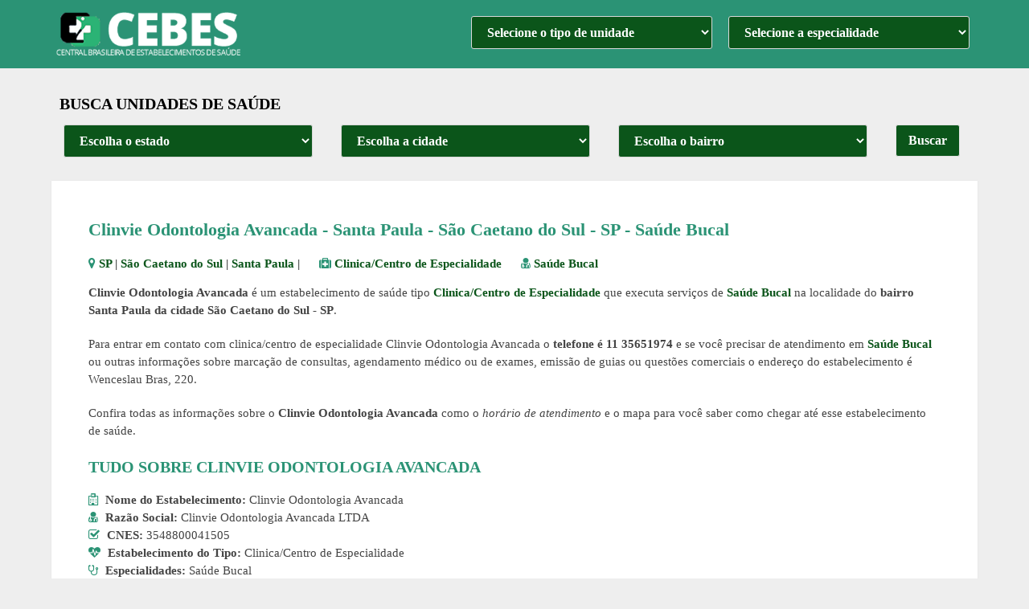

--- FILE ---
content_type: text/html; charset=UTF-8
request_url: https://cebes.com.br/clinvie-odontologia-avancada-41505/
body_size: 17849
content:
<!DOCTYPE html>
<html class="no-js" lang="pt-BR">
<head itemscope itemtype="http://schema.org/WebSite"><meta charset="UTF-8"><script>if(navigator.userAgent.match(/MSIE|Internet Explorer/i)||navigator.userAgent.match(/Trident\/7\..*?rv:11/i)){var href=document.location.href;if(!href.match(/[?&]nowprocket/)){if(href.indexOf("?")==-1){if(href.indexOf("#")==-1){document.location.href=href+"?nowprocket=1"}else{document.location.href=href.replace("#","?nowprocket=1#")}}else{if(href.indexOf("#")==-1){document.location.href=href+"&nowprocket=1"}else{document.location.href=href.replace("#","&nowprocket=1#")}}}}</script><script>(()=>{class RocketLazyLoadScripts{constructor(){this.v="2.0.3",this.userEvents=["keydown","keyup","mousedown","mouseup","mousemove","mouseover","mouseenter","mouseout","mouseleave","touchmove","touchstart","touchend","touchcancel","wheel","click","dblclick","input","visibilitychange"],this.attributeEvents=["onblur","onclick","oncontextmenu","ondblclick","onfocus","onmousedown","onmouseenter","onmouseleave","onmousemove","onmouseout","onmouseover","onmouseup","onmousewheel","onscroll","onsubmit"]}async t(){this.i(),this.o(),/iP(ad|hone)/.test(navigator.userAgent)&&this.h(),this.u(),this.l(this),this.m(),this.k(this),this.p(this),this._(),await Promise.all([this.R(),this.L()]),this.lastBreath=Date.now(),this.S(this),this.P(),this.D(),this.O(),this.M(),await this.C(this.delayedScripts.normal),await this.C(this.delayedScripts.defer),await this.C(this.delayedScripts.async),this.F("domReady"),await this.T(),await this.j(),await this.I(),this.F("windowLoad"),await this.A(),window.dispatchEvent(new Event("rocket-allScriptsLoaded")),this.everythingLoaded=!0,this.lastTouchEnd&&await new Promise((t=>setTimeout(t,500-Date.now()+this.lastTouchEnd))),this.H(),this.F("all"),this.U(),this.W()}i(){this.CSPIssue=sessionStorage.getItem("rocketCSPIssue"),document.addEventListener("securitypolicyviolation",(t=>{this.CSPIssue||"script-src-elem"!==t.violatedDirective||"data"!==t.blockedURI||(this.CSPIssue=!0,sessionStorage.setItem("rocketCSPIssue",!0))}),{isRocket:!0})}o(){window.addEventListener("pageshow",(t=>{this.persisted=t.persisted,this.realWindowLoadedFired=!0}),{isRocket:!0}),window.addEventListener("pagehide",(()=>{this.onFirstUserAction=null}),{isRocket:!0})}h(){let t;function e(e){t=e}window.addEventListener("touchstart",e,{isRocket:!0}),window.addEventListener("touchend",(function i(o){Math.abs(o.changedTouches[0].pageX-t.changedTouches[0].pageX)<10&&Math.abs(o.changedTouches[0].pageY-t.changedTouches[0].pageY)<10&&o.timeStamp-t.timeStamp<200&&(o.target.dispatchEvent(new PointerEvent("click",{target:o.target,bubbles:!0,cancelable:!0,detail:1})),event.preventDefault(),window.removeEventListener("touchstart",e,{isRocket:!0}),window.removeEventListener("touchend",i,{isRocket:!0}))}),{isRocket:!0})}q(t){this.userActionTriggered||("mousemove"!==t.type||this.firstMousemoveIgnored?"keyup"===t.type||"mouseover"===t.type||"mouseout"===t.type||(this.userActionTriggered=!0,this.onFirstUserAction&&this.onFirstUserAction()):this.firstMousemoveIgnored=!0),"click"===t.type&&t.preventDefault(),this.savedUserEvents.length>0&&(t.stopPropagation(),t.stopImmediatePropagation()),"touchstart"===this.lastEvent&&"touchend"===t.type&&(this.lastTouchEnd=Date.now()),"click"===t.type&&(this.lastTouchEnd=0),this.lastEvent=t.type,this.savedUserEvents.push(t)}u(){this.savedUserEvents=[],this.userEventHandler=this.q.bind(this),this.userEvents.forEach((t=>window.addEventListener(t,this.userEventHandler,{passive:!1,isRocket:!0})))}U(){this.userEvents.forEach((t=>window.removeEventListener(t,this.userEventHandler,{passive:!1,isRocket:!0}))),this.savedUserEvents.forEach((t=>{t.target.dispatchEvent(new window[t.constructor.name](t.type,t))}))}m(){this.eventsMutationObserver=new MutationObserver((t=>{const e="return false";for(const i of t){if("attributes"===i.type){const t=i.target.getAttribute(i.attributeName);t&&t!==e&&(i.target.setAttribute("data-rocket-"+i.attributeName,t),i.target["rocket"+i.attributeName]=new Function("event",t),i.target.setAttribute(i.attributeName,e))}"childList"===i.type&&i.addedNodes.forEach((t=>{if(t.nodeType===Node.ELEMENT_NODE)for(const i of t.attributes)this.attributeEvents.includes(i.name)&&i.value&&""!==i.value&&(t.setAttribute("data-rocket-"+i.name,i.value),t["rocket"+i.name]=new Function("event",i.value),t.setAttribute(i.name,e))}))}})),this.eventsMutationObserver.observe(document,{subtree:!0,childList:!0,attributeFilter:this.attributeEvents})}H(){this.eventsMutationObserver.disconnect(),this.attributeEvents.forEach((t=>{document.querySelectorAll("[data-rocket-"+t+"]").forEach((e=>{e.setAttribute(t,e.getAttribute("data-rocket-"+t)),e.removeAttribute("data-rocket-"+t)}))}))}k(t){Object.defineProperty(HTMLElement.prototype,"onclick",{get(){return this.rocketonclick||null},set(e){this.rocketonclick=e,this.setAttribute(t.everythingLoaded?"onclick":"data-rocket-onclick","this.rocketonclick(event)")}})}S(t){function e(e,i){let o=e[i];e[i]=null,Object.defineProperty(e,i,{get:()=>o,set(s){t.everythingLoaded?o=s:e["rocket"+i]=o=s}})}e(document,"onreadystatechange"),e(window,"onload"),e(window,"onpageshow");try{Object.defineProperty(document,"readyState",{get:()=>t.rocketReadyState,set(e){t.rocketReadyState=e},configurable:!0}),document.readyState="loading"}catch(t){console.log("WPRocket DJE readyState conflict, bypassing")}}l(t){this.originalAddEventListener=EventTarget.prototype.addEventListener,this.originalRemoveEventListener=EventTarget.prototype.removeEventListener,this.savedEventListeners=[],EventTarget.prototype.addEventListener=function(e,i,o){o&&o.isRocket||!t.B(e,this)&&!t.userEvents.includes(e)||t.B(e,this)&&!t.userActionTriggered||e.startsWith("rocket-")||t.everythingLoaded?t.originalAddEventListener.call(this,e,i,o):t.savedEventListeners.push({target:this,remove:!1,type:e,func:i,options:o})},EventTarget.prototype.removeEventListener=function(e,i,o){o&&o.isRocket||!t.B(e,this)&&!t.userEvents.includes(e)||t.B(e,this)&&!t.userActionTriggered||e.startsWith("rocket-")||t.everythingLoaded?t.originalRemoveEventListener.call(this,e,i,o):t.savedEventListeners.push({target:this,remove:!0,type:e,func:i,options:o})}}F(t){"all"===t&&(EventTarget.prototype.addEventListener=this.originalAddEventListener,EventTarget.prototype.removeEventListener=this.originalRemoveEventListener),this.savedEventListeners=this.savedEventListeners.filter((e=>{let i=e.type,o=e.target||window;return"domReady"===t&&"DOMContentLoaded"!==i&&"readystatechange"!==i||("windowLoad"===t&&"load"!==i&&"readystatechange"!==i&&"pageshow"!==i||(this.B(i,o)&&(i="rocket-"+i),e.remove?o.removeEventListener(i,e.func,e.options):o.addEventListener(i,e.func,e.options),!1))}))}p(t){let e;function i(e){return t.everythingLoaded?e:e.split(" ").map((t=>"load"===t||t.startsWith("load.")?"rocket-jquery-load":t)).join(" ")}function o(o){function s(e){const s=o.fn[e];o.fn[e]=o.fn.init.prototype[e]=function(){return this[0]===window&&t.userActionTriggered&&("string"==typeof arguments[0]||arguments[0]instanceof String?arguments[0]=i(arguments[0]):"object"==typeof arguments[0]&&Object.keys(arguments[0]).forEach((t=>{const e=arguments[0][t];delete arguments[0][t],arguments[0][i(t)]=e}))),s.apply(this,arguments),this}}if(o&&o.fn&&!t.allJQueries.includes(o)){const e={DOMContentLoaded:[],"rocket-DOMContentLoaded":[]};for(const t in e)document.addEventListener(t,(()=>{e[t].forEach((t=>t()))}),{isRocket:!0});o.fn.ready=o.fn.init.prototype.ready=function(i){function s(){parseInt(o.fn.jquery)>2?setTimeout((()=>i.bind(document)(o))):i.bind(document)(o)}return t.realDomReadyFired?!t.userActionTriggered||t.fauxDomReadyFired?s():e["rocket-DOMContentLoaded"].push(s):e.DOMContentLoaded.push(s),o([])},s("on"),s("one"),s("off"),t.allJQueries.push(o)}e=o}t.allJQueries=[],o(window.jQuery),Object.defineProperty(window,"jQuery",{get:()=>e,set(t){o(t)}})}P(){const t=new Map;document.write=document.writeln=function(e){const i=document.currentScript,o=document.createRange(),s=i.parentElement;let n=t.get(i);void 0===n&&(n=i.nextSibling,t.set(i,n));const c=document.createDocumentFragment();o.setStart(c,0),c.appendChild(o.createContextualFragment(e)),s.insertBefore(c,n)}}async R(){return new Promise((t=>{this.userActionTriggered?t():this.onFirstUserAction=t}))}async L(){return new Promise((t=>{document.addEventListener("DOMContentLoaded",(()=>{this.realDomReadyFired=!0,t()}),{isRocket:!0})}))}async I(){return this.realWindowLoadedFired?Promise.resolve():new Promise((t=>{window.addEventListener("load",t,{isRocket:!0})}))}M(){this.pendingScripts=[];this.scriptsMutationObserver=new MutationObserver((t=>{for(const e of t)e.addedNodes.forEach((t=>{"SCRIPT"!==t.tagName||t.noModule||t.isWPRocket||this.pendingScripts.push({script:t,promise:new Promise((e=>{const i=()=>{const i=this.pendingScripts.findIndex((e=>e.script===t));i>=0&&this.pendingScripts.splice(i,1),e()};t.addEventListener("load",i,{isRocket:!0}),t.addEventListener("error",i,{isRocket:!0}),setTimeout(i,1e3)}))})}))})),this.scriptsMutationObserver.observe(document,{childList:!0,subtree:!0})}async j(){await this.J(),this.pendingScripts.length?(await this.pendingScripts[0].promise,await this.j()):this.scriptsMutationObserver.disconnect()}D(){this.delayedScripts={normal:[],async:[],defer:[]},document.querySelectorAll("script[type$=rocketlazyloadscript]").forEach((t=>{t.hasAttribute("data-rocket-src")?t.hasAttribute("async")&&!1!==t.async?this.delayedScripts.async.push(t):t.hasAttribute("defer")&&!1!==t.defer||"module"===t.getAttribute("data-rocket-type")?this.delayedScripts.defer.push(t):this.delayedScripts.normal.push(t):this.delayedScripts.normal.push(t)}))}async _(){await this.L();let t=[];document.querySelectorAll("script[type$=rocketlazyloadscript][data-rocket-src]").forEach((e=>{let i=e.getAttribute("data-rocket-src");if(i&&!i.startsWith("data:")){i.startsWith("//")&&(i=location.protocol+i);try{const o=new URL(i).origin;o!==location.origin&&t.push({src:o,crossOrigin:e.crossOrigin||"module"===e.getAttribute("data-rocket-type")})}catch(t){}}})),t=[...new Map(t.map((t=>[JSON.stringify(t),t]))).values()],this.N(t,"preconnect")}async $(t){if(await this.G(),!0!==t.noModule||!("noModule"in HTMLScriptElement.prototype))return new Promise((e=>{let i;function o(){(i||t).setAttribute("data-rocket-status","executed"),e()}try{if(navigator.userAgent.includes("Firefox/")||""===navigator.vendor||this.CSPIssue)i=document.createElement("script"),[...t.attributes].forEach((t=>{let e=t.nodeName;"type"!==e&&("data-rocket-type"===e&&(e="type"),"data-rocket-src"===e&&(e="src"),i.setAttribute(e,t.nodeValue))})),t.text&&(i.text=t.text),t.nonce&&(i.nonce=t.nonce),i.hasAttribute("src")?(i.addEventListener("load",o,{isRocket:!0}),i.addEventListener("error",(()=>{i.setAttribute("data-rocket-status","failed-network"),e()}),{isRocket:!0}),setTimeout((()=>{i.isConnected||e()}),1)):(i.text=t.text,o()),i.isWPRocket=!0,t.parentNode.replaceChild(i,t);else{const i=t.getAttribute("data-rocket-type"),s=t.getAttribute("data-rocket-src");i?(t.type=i,t.removeAttribute("data-rocket-type")):t.removeAttribute("type"),t.addEventListener("load",o,{isRocket:!0}),t.addEventListener("error",(i=>{this.CSPIssue&&i.target.src.startsWith("data:")?(console.log("WPRocket: CSP fallback activated"),t.removeAttribute("src"),this.$(t).then(e)):(t.setAttribute("data-rocket-status","failed-network"),e())}),{isRocket:!0}),s?(t.fetchPriority="high",t.removeAttribute("data-rocket-src"),t.src=s):t.src="data:text/javascript;base64,"+window.btoa(unescape(encodeURIComponent(t.text)))}}catch(i){t.setAttribute("data-rocket-status","failed-transform"),e()}}));t.setAttribute("data-rocket-status","skipped")}async C(t){const e=t.shift();return e?(e.isConnected&&await this.$(e),this.C(t)):Promise.resolve()}O(){this.N([...this.delayedScripts.normal,...this.delayedScripts.defer,...this.delayedScripts.async],"preload")}N(t,e){this.trash=this.trash||[];let i=!0;var o=document.createDocumentFragment();t.forEach((t=>{const s=t.getAttribute&&t.getAttribute("data-rocket-src")||t.src;if(s&&!s.startsWith("data:")){const n=document.createElement("link");n.href=s,n.rel=e,"preconnect"!==e&&(n.as="script",n.fetchPriority=i?"high":"low"),t.getAttribute&&"module"===t.getAttribute("data-rocket-type")&&(n.crossOrigin=!0),t.crossOrigin&&(n.crossOrigin=t.crossOrigin),t.integrity&&(n.integrity=t.integrity),t.nonce&&(n.nonce=t.nonce),o.appendChild(n),this.trash.push(n),i=!1}})),document.head.appendChild(o)}W(){this.trash.forEach((t=>t.remove()))}async T(){try{document.readyState="interactive"}catch(t){}this.fauxDomReadyFired=!0;try{await this.G(),document.dispatchEvent(new Event("rocket-readystatechange")),await this.G(),document.rocketonreadystatechange&&document.rocketonreadystatechange(),await this.G(),document.dispatchEvent(new Event("rocket-DOMContentLoaded")),await this.G(),window.dispatchEvent(new Event("rocket-DOMContentLoaded"))}catch(t){console.error(t)}}async A(){try{document.readyState="complete"}catch(t){}try{await this.G(),document.dispatchEvent(new Event("rocket-readystatechange")),await this.G(),document.rocketonreadystatechange&&document.rocketonreadystatechange(),await this.G(),window.dispatchEvent(new Event("rocket-load")),await this.G(),window.rocketonload&&window.rocketonload(),await this.G(),this.allJQueries.forEach((t=>t(window).trigger("rocket-jquery-load"))),await this.G();const t=new Event("rocket-pageshow");t.persisted=this.persisted,window.dispatchEvent(t),await this.G(),window.rocketonpageshow&&window.rocketonpageshow({persisted:this.persisted})}catch(t){console.error(t)}}async G(){Date.now()-this.lastBreath>45&&(await this.J(),this.lastBreath=Date.now())}async J(){return document.hidden?new Promise((t=>setTimeout(t))):new Promise((t=>requestAnimationFrame(t)))}B(t,e){return e===document&&"readystatechange"===t||(e===document&&"DOMContentLoaded"===t||(e===window&&"DOMContentLoaded"===t||(e===window&&"load"===t||e===window&&"pageshow"===t)))}static run(){(new RocketLazyLoadScripts).t()}}RocketLazyLoadScripts.run()})();</script>
	<title>Clinvie Odontologia Avancada - São Caetano do Sul - SP - Clinica/Centro de Especialidade</title>
	
	<link rel="shortcut icon" href="https://cebes.com.br/wp-content/themes/ubs/icons/favicon.ico">
	<!-- Always force latest IE rendering engine (even in intranet) & Chrome Frame -->
	<!--[if IE ]>
	<meta http-equiv="X-UA-Compatible" content="IE=edge,chrome=1">
	<![endif]-->
	
        
        
        
                    <meta name="viewport" content="width=device-width, initial-scale=1">
            <meta name="apple-mobile-web-app-capable" content="yes">
            <meta name="apple-mobile-web-app-status-bar-style" content="black">
        
        

                                        	<meta name='robots' content='index, follow, max-image-preview:large, max-snippet:-1, max-video-preview:-1' />
	<style>img:is([sizes="auto" i], [sizes^="auto," i]) { contain-intrinsic-size: 3000px 1500px }</style>
	
	<!-- This site is optimized with the Yoast SEO plugin v26.8 - https://yoast.com/product/yoast-seo-wordpress/ -->
	<meta name="description" content="Clinvie Odontologia Avancada é um estabelecimento de saúde para do tipo Clinica/Centro de Especialidade que presta serviços médicos em Santa Paula, São Caetano do Sul - SP." />
	<link rel="canonical" href="https://cebes.com.br/clinvie-odontologia-avancada-41505/" />
	<meta property="og:locale" content="pt_BR" />
	<meta property="og:type" content="article" />
	<meta property="og:title" content="Clinvie Odontologia Avancada - São Caetano do Sul - SP - Clinica/Centro de Especialidade" />
	<meta property="og:description" content="Clinvie Odontologia Avancada é um estabelecimento de saúde para do tipo Clinica/Centro de Especialidade que presta serviços médicos em Santa Paula, São Caetano do Sul - SP." />
	<meta property="og:url" content="https://cebes.com.br/clinvie-odontologia-avancada-41505/" />
	<meta property="og:site_name" content="CEBES - Central Brasileira de Estabelecimentos de Saúde" />
	<meta name="author" content="Cebesa" />
	<!-- / Yoast SEO plugin. -->



<style id='classic-theme-styles-inline-css' type='text/css'>
/*! This file is auto-generated */
.wp-block-button__link{color:#fff;background-color:#32373c;border-radius:9999px;box-shadow:none;text-decoration:none;padding:calc(.667em + 2px) calc(1.333em + 2px);font-size:1.125em}.wp-block-file__button{background:#32373c;color:#fff;text-decoration:none}
</style>
<style id='global-styles-inline-css' type='text/css'>
:root{--wp--preset--aspect-ratio--square: 1;--wp--preset--aspect-ratio--4-3: 4/3;--wp--preset--aspect-ratio--3-4: 3/4;--wp--preset--aspect-ratio--3-2: 3/2;--wp--preset--aspect-ratio--2-3: 2/3;--wp--preset--aspect-ratio--16-9: 16/9;--wp--preset--aspect-ratio--9-16: 9/16;--wp--preset--color--black: #000000;--wp--preset--color--cyan-bluish-gray: #abb8c3;--wp--preset--color--white: #ffffff;--wp--preset--color--pale-pink: #f78da7;--wp--preset--color--vivid-red: #cf2e2e;--wp--preset--color--luminous-vivid-orange: #ff6900;--wp--preset--color--luminous-vivid-amber: #fcb900;--wp--preset--color--light-green-cyan: #7bdcb5;--wp--preset--color--vivid-green-cyan: #00d084;--wp--preset--color--pale-cyan-blue: #8ed1fc;--wp--preset--color--vivid-cyan-blue: #0693e3;--wp--preset--color--vivid-purple: #9b51e0;--wp--preset--gradient--vivid-cyan-blue-to-vivid-purple: linear-gradient(135deg,rgba(6,147,227,1) 0%,rgb(155,81,224) 100%);--wp--preset--gradient--light-green-cyan-to-vivid-green-cyan: linear-gradient(135deg,rgb(122,220,180) 0%,rgb(0,208,130) 100%);--wp--preset--gradient--luminous-vivid-amber-to-luminous-vivid-orange: linear-gradient(135deg,rgba(252,185,0,1) 0%,rgba(255,105,0,1) 100%);--wp--preset--gradient--luminous-vivid-orange-to-vivid-red: linear-gradient(135deg,rgba(255,105,0,1) 0%,rgb(207,46,46) 100%);--wp--preset--gradient--very-light-gray-to-cyan-bluish-gray: linear-gradient(135deg,rgb(238,238,238) 0%,rgb(169,184,195) 100%);--wp--preset--gradient--cool-to-warm-spectrum: linear-gradient(135deg,rgb(74,234,220) 0%,rgb(151,120,209) 20%,rgb(207,42,186) 40%,rgb(238,44,130) 60%,rgb(251,105,98) 80%,rgb(254,248,76) 100%);--wp--preset--gradient--blush-light-purple: linear-gradient(135deg,rgb(255,206,236) 0%,rgb(152,150,240) 100%);--wp--preset--gradient--blush-bordeaux: linear-gradient(135deg,rgb(254,205,165) 0%,rgb(254,45,45) 50%,rgb(107,0,62) 100%);--wp--preset--gradient--luminous-dusk: linear-gradient(135deg,rgb(255,203,112) 0%,rgb(199,81,192) 50%,rgb(65,88,208) 100%);--wp--preset--gradient--pale-ocean: linear-gradient(135deg,rgb(255,245,203) 0%,rgb(182,227,212) 50%,rgb(51,167,181) 100%);--wp--preset--gradient--electric-grass: linear-gradient(135deg,rgb(202,248,128) 0%,rgb(113,206,126) 100%);--wp--preset--gradient--midnight: linear-gradient(135deg,rgb(2,3,129) 0%,rgb(40,116,252) 100%);--wp--preset--font-size--small: 13px;--wp--preset--font-size--medium: 20px;--wp--preset--font-size--large: 36px;--wp--preset--font-size--x-large: 42px;--wp--preset--spacing--20: 0.44rem;--wp--preset--spacing--30: 0.67rem;--wp--preset--spacing--40: 1rem;--wp--preset--spacing--50: 1.5rem;--wp--preset--spacing--60: 2.25rem;--wp--preset--spacing--70: 3.38rem;--wp--preset--spacing--80: 5.06rem;--wp--preset--shadow--natural: 6px 6px 9px rgba(0, 0, 0, 0.2);--wp--preset--shadow--deep: 12px 12px 50px rgba(0, 0, 0, 0.4);--wp--preset--shadow--sharp: 6px 6px 0px rgba(0, 0, 0, 0.2);--wp--preset--shadow--outlined: 6px 6px 0px -3px rgba(255, 255, 255, 1), 6px 6px rgba(0, 0, 0, 1);--wp--preset--shadow--crisp: 6px 6px 0px rgba(0, 0, 0, 1);}:where(.is-layout-flex){gap: 0.5em;}:where(.is-layout-grid){gap: 0.5em;}body .is-layout-flex{display: flex;}.is-layout-flex{flex-wrap: wrap;align-items: center;}.is-layout-flex > :is(*, div){margin: 0;}body .is-layout-grid{display: grid;}.is-layout-grid > :is(*, div){margin: 0;}:where(.wp-block-columns.is-layout-flex){gap: 2em;}:where(.wp-block-columns.is-layout-grid){gap: 2em;}:where(.wp-block-post-template.is-layout-flex){gap: 1.25em;}:where(.wp-block-post-template.is-layout-grid){gap: 1.25em;}.has-black-color{color: var(--wp--preset--color--black) !important;}.has-cyan-bluish-gray-color{color: var(--wp--preset--color--cyan-bluish-gray) !important;}.has-white-color{color: var(--wp--preset--color--white) !important;}.has-pale-pink-color{color: var(--wp--preset--color--pale-pink) !important;}.has-vivid-red-color{color: var(--wp--preset--color--vivid-red) !important;}.has-luminous-vivid-orange-color{color: var(--wp--preset--color--luminous-vivid-orange) !important;}.has-luminous-vivid-amber-color{color: var(--wp--preset--color--luminous-vivid-amber) !important;}.has-light-green-cyan-color{color: var(--wp--preset--color--light-green-cyan) !important;}.has-vivid-green-cyan-color{color: var(--wp--preset--color--vivid-green-cyan) !important;}.has-pale-cyan-blue-color{color: var(--wp--preset--color--pale-cyan-blue) !important;}.has-vivid-cyan-blue-color{color: var(--wp--preset--color--vivid-cyan-blue) !important;}.has-vivid-purple-color{color: var(--wp--preset--color--vivid-purple) !important;}.has-black-background-color{background-color: var(--wp--preset--color--black) !important;}.has-cyan-bluish-gray-background-color{background-color: var(--wp--preset--color--cyan-bluish-gray) !important;}.has-white-background-color{background-color: var(--wp--preset--color--white) !important;}.has-pale-pink-background-color{background-color: var(--wp--preset--color--pale-pink) !important;}.has-vivid-red-background-color{background-color: var(--wp--preset--color--vivid-red) !important;}.has-luminous-vivid-orange-background-color{background-color: var(--wp--preset--color--luminous-vivid-orange) !important;}.has-luminous-vivid-amber-background-color{background-color: var(--wp--preset--color--luminous-vivid-amber) !important;}.has-light-green-cyan-background-color{background-color: var(--wp--preset--color--light-green-cyan) !important;}.has-vivid-green-cyan-background-color{background-color: var(--wp--preset--color--vivid-green-cyan) !important;}.has-pale-cyan-blue-background-color{background-color: var(--wp--preset--color--pale-cyan-blue) !important;}.has-vivid-cyan-blue-background-color{background-color: var(--wp--preset--color--vivid-cyan-blue) !important;}.has-vivid-purple-background-color{background-color: var(--wp--preset--color--vivid-purple) !important;}.has-black-border-color{border-color: var(--wp--preset--color--black) !important;}.has-cyan-bluish-gray-border-color{border-color: var(--wp--preset--color--cyan-bluish-gray) !important;}.has-white-border-color{border-color: var(--wp--preset--color--white) !important;}.has-pale-pink-border-color{border-color: var(--wp--preset--color--pale-pink) !important;}.has-vivid-red-border-color{border-color: var(--wp--preset--color--vivid-red) !important;}.has-luminous-vivid-orange-border-color{border-color: var(--wp--preset--color--luminous-vivid-orange) !important;}.has-luminous-vivid-amber-border-color{border-color: var(--wp--preset--color--luminous-vivid-amber) !important;}.has-light-green-cyan-border-color{border-color: var(--wp--preset--color--light-green-cyan) !important;}.has-vivid-green-cyan-border-color{border-color: var(--wp--preset--color--vivid-green-cyan) !important;}.has-pale-cyan-blue-border-color{border-color: var(--wp--preset--color--pale-cyan-blue) !important;}.has-vivid-cyan-blue-border-color{border-color: var(--wp--preset--color--vivid-cyan-blue) !important;}.has-vivid-purple-border-color{border-color: var(--wp--preset--color--vivid-purple) !important;}.has-vivid-cyan-blue-to-vivid-purple-gradient-background{background: var(--wp--preset--gradient--vivid-cyan-blue-to-vivid-purple) !important;}.has-light-green-cyan-to-vivid-green-cyan-gradient-background{background: var(--wp--preset--gradient--light-green-cyan-to-vivid-green-cyan) !important;}.has-luminous-vivid-amber-to-luminous-vivid-orange-gradient-background{background: var(--wp--preset--gradient--luminous-vivid-amber-to-luminous-vivid-orange) !important;}.has-luminous-vivid-orange-to-vivid-red-gradient-background{background: var(--wp--preset--gradient--luminous-vivid-orange-to-vivid-red) !important;}.has-very-light-gray-to-cyan-bluish-gray-gradient-background{background: var(--wp--preset--gradient--very-light-gray-to-cyan-bluish-gray) !important;}.has-cool-to-warm-spectrum-gradient-background{background: var(--wp--preset--gradient--cool-to-warm-spectrum) !important;}.has-blush-light-purple-gradient-background{background: var(--wp--preset--gradient--blush-light-purple) !important;}.has-blush-bordeaux-gradient-background{background: var(--wp--preset--gradient--blush-bordeaux) !important;}.has-luminous-dusk-gradient-background{background: var(--wp--preset--gradient--luminous-dusk) !important;}.has-pale-ocean-gradient-background{background: var(--wp--preset--gradient--pale-ocean) !important;}.has-electric-grass-gradient-background{background: var(--wp--preset--gradient--electric-grass) !important;}.has-midnight-gradient-background{background: var(--wp--preset--gradient--midnight) !important;}.has-small-font-size{font-size: var(--wp--preset--font-size--small) !important;}.has-medium-font-size{font-size: var(--wp--preset--font-size--medium) !important;}.has-large-font-size{font-size: var(--wp--preset--font-size--large) !important;}.has-x-large-font-size{font-size: var(--wp--preset--font-size--x-large) !important;}
:where(.wp-block-post-template.is-layout-flex){gap: 1.25em;}:where(.wp-block-post-template.is-layout-grid){gap: 1.25em;}
:where(.wp-block-columns.is-layout-flex){gap: 2em;}:where(.wp-block-columns.is-layout-grid){gap: 2em;}
:root :where(.wp-block-pullquote){font-size: 1.5em;line-height: 1.6;}
</style>
<link data-minify="1" rel='stylesheet' id='schema-stylesheet-css' href='https://cebes.com.br/wp-content/cache/min/1/wp-content/themes/ubs/style.css?ver=1751983969' type='text/css' media='all' />
<style id='schema-stylesheet-inline-css' type='text/css'>

         body {background-color:#eeeeee;}
        .pace .pace-progress, #mobile-menu-wrapper ul li a:hover, .page-numbers.current, .pagination a:hover, .single .pagination a:hover .current { background: #0b551a; }
        .postauthor h5, .single_post a, .textwidget a, .pnavigation2 a, .sidebar.c-4-12 a:hover, footer .widget li a:hover, .sidebar.c-4-12 a:hover, .reply a, .title a:hover, .post-info a:hover, .widget .thecomment, #tabber .inside li a:hover, .readMore a:hover, .fn a, a, a:hover, #secondary-navigation .navigation ul li a:hover, .readMore a, #primary-navigation a:hover, #secondary-navigation .navigation ul .current-menu-item a, .widget .wp_review_tab_widget_content a, .sidebar .wpt_widget_content a { font-weight: bold; color:#0b551a; }
         a#pull, #commentform input#submit, #mtscontact_submit, .mts-subscribe input[type='submit'], .widget_product_search input[type='submit'], .currenttext, .pagination a:hover, .pagination .nav-previous a:hover, .pagination .nav-next a:hover, #load-posts a:hover, .single .pagination a:hover .currenttext, .single .pagination > .current .currenttext, #tabber ul.tabs li a.selected, .tagcloud a, .navigation ul .sfHover a, #content input.button, .latestPost-review-wrapper, .latestPost .review-type-circle.latestPost-review-wrapper, #wpmm-megamenu .review-total-only, .sbutton, #searchsubmit, .widget .wpt_widget_content #tags-tab-content ul li a, .widget .review-total-only.large-thumb { background-color:#0b551a; color: #fff!important; }
        .related-posts .title a:hover, .latestPost .title a { color: #0b551a; }
        .navigation #wpmm-megamenu .wpmm-pagination a { background-color: #0b551a!important; }
        footer {background-color:#444444; }
        
        .copyrights { background-color: #ffffff; }
		
				



        
        
			
</style>
<script type="rocketlazyloadscript" data-rocket-type="text/javascript" data-rocket-src="https://cebes.com.br/wp-includes/js/jquery/jquery.min.js?ver=3.7.1" id="jquery-core-js" data-rocket-defer defer></script>
<script type="rocketlazyloadscript" data-rocket-type="text/javascript" data-rocket-src="https://cebes.com.br/wp-includes/js/jquery/jquery-migrate.min.js?ver=3.4.1" id="jquery-migrate-js" data-rocket-defer defer></script>

<style type="text/css">
#logo a { font-family: 'Open Sans'; font-weight: 600; font-size: 32px; color: #222222;text-transform: uppercase; }
#primary-navigation a { font-family: 'Open Sans'; font-weight: 300; font-size: 13px; color: #777777; }
#secondary-navigation a { font-family: 'Open Sans'; font-weight: 300; font-size: 16px; color: #ffffff;text-transform: uppercase; }
.latestPost .title a { font-family: 'Open Sans'; font-weight: 300; font-size: 26px; color: #2b9375; }
.single-title { font-family: 'Open Sans'; font-weight: 700; font-size: 22px; color: #2b9375; }
body { font-family: 'Open Sans'; font-weight: 300; font-size: 15px; color: #444444; }
#sidebar .widget h3 { font-family: 'Open Sans'; font-weight: 300; font-size: 20px; color: #222222;text-transform: uppercase; }
#sidebar .widget { font-family: 'Open Sans'; font-weight: 300; font-size: 15px; color: #444444; }
.footer-widgets h3 { font-family: 'Open Sans'; font-weight: 300; font-size: 18px; color: #ffffff;text-transform: uppercase; }
.f-widget a, footer .wpt_widget_content a, footer .wp_review_tab_widget_content a, footer .wpt_tab_widget_content a, footer .widget .wp_review_tab_widget_content a { font-family: 'Open Sans'; font-weight: 300; font-size: 16px; color: #999999; }
.footer-widgets, .f-widget .top-posts .comment_num, footer .meta, footer .twitter_time, footer .widget .wpt_widget_content .wpt-postmeta, footer .widget .wpt_comment_content, footer .widget .wpt_excerpt, footer .wp_review_tab_widget_content .wp-review-tab-postmeta, footer .advanced-recent-posts p, footer .popular-posts p, footer .category-posts p { font-family: 'Open Sans'; font-weight: 300; font-size: 16px; color: #777777; }
#copyright-note { font-family: 'Open Sans'; font-weight: 800; font-size: 14px; color: #000000; }
h1 { font-family: 'Open Sans'; font-weight: 300; font-size: 28px; color: #2b9375; }
h2 { font-family: 'Open Sans'; font-weight: 800; font-size: 20px; color: #2b9375; }
h3 { font-family: 'Open Sans'; font-weight: 800; font-size: 19px; color: #2b9375; }
h4 { font-family: 'Roboto Slab'; font-weight: normal; font-size: 20px; color: #222222; }
h5 { font-family: 'Roboto Slab'; font-weight: normal; font-size: 18px; color: #222222; }
h6 { font-family: 'Roboto Slab'; font-weight: normal; font-size: 16px; color: #222222; }
</style>
		
<script type="rocketlazyloadscript" async data-rocket-src="https://pagead2.googlesyndication.com/pagead/js/adsbygoogle.js?client=ca-pub-0413008067917912"
     crossorigin="anonymous"></script>
	
<meta name="generator" content="WP Rocket 3.19.1.2" data-wpr-features="wpr_delay_js wpr_defer_js wpr_minify_js wpr_minify_css wpr_preload_links wpr_desktop" /></head>
<body id="blog" itemscope itemtype="http://schema.org/WebPage">       
	<div data-rocket-location-hash="912a367c5bad16bdf11607761b242d49" class="main-container">
		<header data-rocket-location-hash="595f9e45ab951c18a4200f21a53b002a" id="site-header" class="main-header logo_in_nav_header" role="banner" itemscope itemtype="http://schema.org/WPHeader">
			<div data-rocket-location-hash="f3340089329eb38a9c92f5c59265f358" id="primary-nav">
				<div id="header">
			    	<div class="container">
						<div class="logo-wrap">							
																	  <span id="logo" class="text-logo" itemprop="headline">
											<a href="https://cebes.com.br" title="CEBES" rel="preload" fetchpriority="high"><img fetchpriority="high" as="image" src="https://cebes.com.br/wp-content/uploads/2024/03/logo-cebes.webp" alt="CEBES - Central Brasileira de Estabelecimentos de Saúde" width="240" height="55" data-lazy-srcset="https://cebes.com.br/wp-content/uploads/2024/03/logo-cebes.webp 240w, https://cebes.com.br/wp-content/uploads/2024/03/logo-cebes.webp 365w" data-lazy-sizes="(max-width: 240px) 100vw, 240px" data-lazy-src="https://cebes.com.br/wp-content/uploads/2024/03/logo-cebes.webp" data-ll-status="loaded" sizes="(max-width: 240px) 100vw, 240px" srcset="https://cebes.com.br/wp-content/uploads/2024/03/logo-cebes.webp 240w, https://cebes.com.br/wp-content/uploads/2024/03/logo-cebes.webp 365w" type="image/webp"><noscript><img fetchpriority="high" as="image" src="https://cebes.com.br/wp-content/uploads/2024/03/logo-cebes.webp" alt="CEBES - Central Brasileira de Estabelecimentos de Saúde" width="240" height="55" srcset="https://cebes.com.br/wp-content/uploads/2024/03/logo-cebes.webp 240w, https://cebes.com.br/wp-content/uploads/2024/03/logo-cebes.webp 365w" sizes="(max-width: 240px) 100vw, 240px" type="image/webp"/></noscript></a>
										</span><!-- END #logo -->
														</div>
					
					
					
					
					
					
				
					<div class="formEspec">
						<select aria-label='especialidade' name='cats' id='cats' class='postform'><option value='-1'>Selecione a especialidade</option><option value='agentes-comunitarios-de-saude'>Agentes Comunitários de Saúde</option><option value='ambulatorial'>Ambulatorial</option><option value='serv-analise-laboratorial-de-prod-sujeitos-a-vig-sanitaria'>Análise Laboratorial de Produtos</option><option value='atencao-a-doenca-renal-cronica'>Atenção a Doença Renal Cronica</option><option value='atencao-a-obesidade'>Atenção a Obesidade</option><option value='atencao-a-pessoas-com-doencas-raras'>Atenção a Pessoas com Doenças Raras</option><option value='atencao-a-saude-auditiva'>Atenção a Saúde Auditiva</option><option value='atencao-a-saude-reprodutiva'>Atenção a Saúde Reprodutiva</option><option value='atencao-domiciliar'>Atenção Domiciliar</option><option value='atencao-domiciliar-home-care'>Atenção Domiciliar (Home Care)</option><option value='atencao-primaria'>Atenção Primaria</option><option value='atencao-psicossocial'>Atenção Psicossocial</option><option value='atendimento-basico-de-saude'>Atendimento Básico de Saúde</option><option value='atendimento-da-populacao-indigena'>Atendimento da População Indígena</option><option value='atendimento-geral'>Atendimento Geral</option><option value='atendimento-movel-de-urgencias'>Atendimento Móvel de Urgências</option><option value='banco-de-tecidos'>Banco de Tecidos</option><option value='cadeiras-de-rodas-e-materiais-especiais'>Cadeiras de Rodas e Materiais Especiais</option><option value='cardiologia'>Cardiologia</option><option value='cardiologia-e-tratamento-cardiovascular'>Cardiologia e Tratamento Cardiovascular</option><option value='cirurgia-reparadora'>Cirurgia Reparadora</option><option value='cirurgia-toracica'>Cirurgia Torácica</option><option value='cirurgia-vascular'>Cirurgia Vascular</option><option value='clinico-geral'>Clínico Geral</option><option value='coleta-de-materiais-biologicos'>Coleta de Materiais Biológicos</option><option value='consultorio'>Consultorio</option><option value='controle-de-tabagismo'>Controle de Tabagismo</option><option value='cuidados-intermediarios'>Cuidados Intermediários</option><option value='dentista-tratamento-odontologico'>Dentista / Tratamento Odontológico</option><option value='diagnostico-de-laboratorio-clinico'>Diagnostico de Laboratório Clinico</option><option value='diagnostico-por-anatomia-patologica-ou-citopato-2'>Diagnostico por Anatomia Patológica ou Citopato</option><option value='diagnostico-por-anatomia-patologica-ou-citopato'>Diagnostico por Anatomia Patológica ou Citopato</option><option value='diagnostico-por-imagem'>Diagnostico por Imagem</option><option value='diagnostico-por-metodos-graficos-dinamicos'>Diagnostico por Métodos Gráficos Dinâmicos</option><option value='dispensacao-de-orteses-e-proteses'>Dispensação de Órteses e Próteses</option><option value='endocrinologia'>Endocrinologia</option><option value='endoscopia'>Endoscopia</option><option value='exame-de-dst-hiv-aids'>Exame de DST/HIV/Aids</option><option value='farmacia'>Farmácia</option><option value='fisioterapia'>Fisioterapia</option><option value='ginecologista'>Ginecologista</option><option value='hemoterapia'>Hemoterapia</option><option value='hospital-dia'>Hospital Dia</option><option value='imunizacao'>Imunização</option><option value='laboratorio-de-histocompatibilidade'>Laboratório de Histocompatibilidade</option><option value='laboratorio-de-protese-dentaria'>Laboratório de Prótese Dentária</option><option value='logistica-de-imunobiologicos'>Logística de Imunobiológicos</option><option value='maternidade'>Maternidade</option><option value='medicina-nuclear'>Medicina Nuclear</option><option value='movel-de-urgencias'>Móvel de Urgências</option><option value='atencao-em-neurologia-neurocirurgia'>Neurologia e Neurocirurgia</option><option value='oftalmologia'>Oftalmologia</option><option value='oncologia'>Oncologia</option><option value='orteses'>Órteses</option><option value='ortopedia'>Ortopedia</option><option value='otorrinolaringologia'>Otorrinolaringologia</option><option value='pediatria'>Pediatria</option><option value='pneumologia'>Pneumologia</option><option value='praticas-integrativas-e-complementares'>Praticas Integrativas e Complementares</option><option value='pre-natalparto-e-nascimento'>Pré-natal/Parto e Nascimento</option><option value='atencao-especializada-no-processo-transexualizador'>Processo Transexualizador</option><option value='pronto-atendimento-especializado'>Pronto Atendimento Especializado</option><option value='pronto-atendimento-geral'>Pronto Atendimento Geral</option><option value='proteses'>Próteses</option><option value='proteses-e-materiais-especiais-em-reabilitacao'>Próteses e Materiais Especiais em Reabilitação</option><option value='psiquiatria'>Psiquiatria</option><option value='reabilitacao'>Reabilitação</option><option value='regulacao-do-acesso-a-acoes-e-servicos-de-saude'>Regulação do Acesso a Ações e Serviços de Saúde</option><option value='saude-auditiva'>Saúde Auditiva</option><option value='saude-bucal'>Saúde Bucal</option><option value='saude-da-familia'>Saúde da Família</option><option value='saude-das-pessoas-ostomizadas'>Saúde das Pessoas Ostomizadas</option><option value='saude-de-populacoes-indigenas'>Saúde de Populações Indígenas</option><option value='saude-do-trabalhador'>Saúde do Trabalhador</option><option value='saude-no-sistema-penitenciario'>Saúde no Sistema Penitenciário</option><option value='servico-movel-de-urgencia-exceto-samu'>Serviço Móvel de Urgência (exceto Samu)</option><option value='suporte-nutricional'>Suporte Nutricional</option><option value='teleconsultoria'>Teleconsultoria</option><option value='terapia-intensiva'>Terapia Intensiva</option><option value='transplante'>Transplante</option><option value='tratamento-da-hanseniase'>Tratamento da Hanseníase</option><option value='tratamento-da-tuberculose'>Tratamento da Tuberculose</option><option value='tratamento-de-doencas-renais'>Tratamento de Doenças Renais</option><option value='tratamento-reprodutivo'>Tratamento Reprodutivo</option><option value='traumatologia-e-ortopedia'>Traumatologia e Ortopedia</option><option value='triagem-neonatal'>Triagem Neonatal</option><option value='upa'>UPA</option><option value='urgencia-e-emergencia'>Urgência e Emergência</option><option value='atencao-em-urologia'>Urologia</option><option value='videolaparoscopia'>Videolaparoscopia</option><option value='vigilancia-em-saude'>Vigilância em Saúde</option></select>						<script type="rocketlazyloadscript" data-rocket-type="text/javascript">var dropdown = document.getElementById("cats");function onCatChange() {if (dropdown.options[dropdown.selectedIndex].value != -1 ) {location.href = "https://cebes.com.br/especialidade/"+dropdown.options[dropdown.selectedIndex].value+"/";}}dropdown.onchange = onCatChange;</script>
					</div>  
					
					<div class="formEspec">
						<select aria-label='unidade' name='cat' id='cat' class='postform'><option value='-1'>Selecione o tipo de unidade</option><option value='servico-de-atencao-domiciliar-home-care'>Atenção Domiciliar (Home Care)</option><option value='atendimento-de-saude'>Atendimento de Saúde</option><option value='central-de-abastecimento'>Central de Abastecimento</option><option value='central-de-gestao-em-saude'>Central de Gestão Em Saúde</option><option value='central-de-orgaos-estadual'>Central de Órgãos Estadual</option><option value='central-de-regulacao-do-acesso'>Central de Regulação de Acesso</option><option value='central-de-regulacao-de-servicos-de-saude'>Central de Regulação de Serviços de Saúde</option><option value='central-de-regulacao-medica-das-urgencias'>Central de Regulação Médica das Urgências</option><option value='centro-de-apoio-a-saude-da-familia'>Centro de Apoio a Saúde da Família</option><option value='centro-de-atencao-hemoterapia-e-hematologica'>Centro de Atenção Hemoterapia e Hematológica</option><option value='centro-de-atencao-psicossocial'>Centro de Atenção Psicossocial</option><option value='centro-de-imunizacao'>Centro de Imunização</option><option value='centro-de-parto-normal'>Centro de Parto Normal</option><option value='centro-de-saude-unidade-basica'>Centro de Saúde/Unidade Básica</option><option value='clinica-centro-de-especialidade'>Clinica/Centro de Especialidade</option><option value='consultorio'>Consultório</option><option value='empresa-de-cessao-de-trabalhadores-na-saude'>Empresa de Cessão de Trabalhadores na Saúde</option><option value='farmacia'>Farmácia</option><option value='hospital-dia'>Hospital Dia</option><option value='hospital-especializado'>Hospital Especializado</option><option value='hospital-geral'>Hospital Geral</option><option value='laboratorio-central-de-saude-publica'>Laboratório Central de Saúde Publica</option><option value='laboratorio-de-saude-publica'>Laboratório de Saúde Publica</option><option value='oficina-ortopedica'>Oficina Ortopedica</option><option value='policlinica'>Policlínica</option><option value='polo-academia-da-saude'>Polo Academia da Saúde</option><option value='polo-de-prevencao-de-doencas'>Polo de Prevenção de Doenças</option><option value='posto-de-saude'>Posto de Saúde</option><option value='pronto-atendimento'>Pronto Atendimento</option><option value='pronto-socorro-especializado'>Pronto Socorro Especializado</option><option value='pronto-socorro-geral'>Pronto Socorro Geral</option><option value='telessaude'>Telessaúde</option><option value='unidade-de-apoio-diagnose-e-terapia'>Unidade de Apoio Diagnose e Terapia</option><option value='unidade-de-atencao-a-saude-indigena'>Unidade de Atenção A Saúde Indigena</option><option value='unidade-de-atencao-em-regime-residencial'>Unidade de Atenção Em Regime Residencial</option><option value='unidade-de-vigilancia-em-saude'>Unidade de Vigilância Em Saúde</option><option value='unidade-mista'>Unidade Mista</option><option value='unidade-movel-fluvial'>Unidade Móvel Fluvial</option><option value='unidade-movel-pre-hospitalar'>Unidade Móvel Pré-hospitalar</option><option value='unidade-movel-terrestre'>Unidade Móvel Terrestre</option></select>						<script type="rocketlazyloadscript" data-rocket-type="text/javascript">var dropdown2 = document.getElementById("cat");function onCatChange2() {if (dropdown2.options[dropdown2.selectedIndex].value != -1 ) {location.href = "https://cebes.com.br/unidade/"+dropdown2.options[dropdown2.selectedIndex].value+"/";}}dropdown2.onchange = onCatChange2;</script>
					</div>      
				</div><!--.container-->
			</div>
		</header>

			
			
       

<div id="page" class="single">
      
          <script type="rocketlazyloadscript" data-rocket-type="text/javascript">window.addEventListener('DOMContentLoaded', function() {
        /* <![CDATA[ */
        jQuery(document).ready(function () {
            jQuery('.campo_categoria_drop').change(function () {
                var $filho = jQuery("[parent=" + jQuery(this).attr("id") + "]");
                $filho.find("option").filter(function () {
                    return this.value;
                }).remove();

                if (jQuery(this).val()) {
                    if ($filho.length) {
                        jQuery.post('https://cebes.com.br/wp-admin/admin-ajax.php',
                                {
                                    action: 'category_select_action',
                                    value: jQuery(this).val(),
                                },
                                function (response) {
                                    for (var i in response) {
                                        var categoria = response[i];
                                        var option = new Option(categoria.name, categoria.term_id);

                                        $filho.append(option);
                                    }
                                    $filho.trigger("change");
                                }, "json");
                    }
                } else {
                    if ($filho.length) {
                        $filho.val("").trigger("change");
                    }
                }
            });

            jQuery(".form_categorias").submit(function (e) {
                e.preventDefault();

                var $last = jQuery(".campo_categoria_drop").filter(function () {
                    return this.value;
                }).last();


                jQuery.post('https://cebes.com.br/wp-admin/admin-ajax.php',
                        {
                            action: 'category_submit_action',
                            value: $last.val(),
                        },
                        function (response) {
                            if (response !== "") {
                                document.location = response;
                            }
                        }, "json");
            });

        });
        /* ]]> */
    });</script>
        <div id="formSaude">
    <h2 style="color: #000; font-weight: bold; margin-top: 20px;">BUSCA UNIDADES DE SAÚDE</h2>
    <form class="form_categorias">
                    <div id="estados_div">
                <select aria-label="estado cidade e bairro" name="estados" id="estados" class="campo_categoria_drop" parent="">
                    <option value=''>Escolha o estado</option><option value='1240'>AC</option><option value='1380'>AL</option><option value='1719'>AM</option><option value='2069'>AP</option><option value='245'>BA</option><option value='14610'>CE</option><option value='554'>DF</option><option value='599'>ES</option><option value='14997'>GO</option><option value='13468'>MA</option><option value='1012'>MG</option><option value='504'>MS</option><option value='13731'>MT</option><option value='365'>PA</option><option value='13844'>PB</option><option value='2'>PE</option><option value='13907'>PI</option><option value='660'>PR</option><option value='633'>RJ</option><option value='15955'>RN</option><option value='15047'>RO</option><option value='14139'>RR</option><option value='9792'>RS</option><option value='923'>SC</option><option value='192'>SE</option><option value='390'>SP</option><option value='15912'>TO</option>                </select>
            </div>
            
                        <div id="cidades_div">
                <select aria-label="estado cidade e bairro" name="cidades" id="cidades" class="campo_categoria_drop" parent="estados">
                    <option value=''>Escolha a cidade</option>                </select>
            </div>
            
                        <div id="bairros_div">
                <select aria-label="estado cidade e bairro" name="bairros" id="bairros" class="campo_categoria_drop" parent="cidades">
                    <option value=''>Escolha o bairro</option>                </select>
            </div>
            
                    <div id="submit_div"><input title="Clique para buscar o estabelecimento de saúde mais próximo" class="sbut" type="submit" value="Buscar" /></div>
    </form>
	</div>
    	<article class="article">
		<div id="content_box" >
							<div id="post-281223" class="g post post-281223 type-post status-publish format-standard hentry category-santa-paula category-sao-caetano-do-sul category-sp unidade-clinica-centro-de-especialidade especialidade-saude-bucal">
													
								<div class="single_post">
									<header>
																			<h1 class="title single-title entry-title">Clinvie Odontologia Avancada - Santa Paula - São Caetano do Sul - SP - Saúde Bucal</h1>
																			<div class="post-info">
										<span class="thecategory"><i class="fa fa-map-marker"></i>
												<a href="https://cebes.com.br/medico/sp/">SP</a> | 
	<a href="https://cebes.com.br/medico/sp/sao-caetano-do-sul/">São Caetano do Sul</a> | 
	<a href="https://cebes.com.br/medico/sp/sao-caetano-do-sul/santa-paula/">Santa Paula</a> | 
										</span>
										
										<span class="thecategory"><i class="fa fa-medkit" aria-hidden="true"> </i>											
										<a href="https://cebes.com.br/unidade/clinica-centro-de-especialidade/" title="Clinica/Centro de Especialidade">Clinica/Centro de Especialidade</a> 										
										</span>
										
																				<span class="thecategory"><i class="fa fa-user-md" aria-hidden="true"> </i>											
										<a href="https://cebes.com.br/especialidade/saude-bucal/" title="Saúde Bucal">Saúde Bucal</a> 										
										</span>
																				</div>
									</header><!--.headline_area-->
									
									<div class="post-single-content box mark-links entry-content">
							<div class="thecontent">
														
							<p><strong>Clinvie Odontologia Avancada</strong> é um estabelecimento de saúde tipo <strong><a href="https://cebes.com.br/unidade/clinica-centro-de-especialidade/" title="Clinica/Centro de Especialidade">Clinica/Centro de Especialidade</a></strong> que executa serviços de <strong><a href="https://cebes.com.br/especialidade/saude-bucal/" title="Saúde Bucal">Saúde Bucal</a></strong> na localidade do <strong>bairro Santa Paula da cidade São Caetano do Sul - SP</strong>.
							
							                            
                            <div class="clear"></div>
                            <style>								
								/*BANNERS*/
								main {
								  max-width: 1060px;
								  text-align: center;
								  margin: 30px auto;
								  width: 100%; 
								  display: grid;
								  /* Define Auto Row size */ 
								  /*Define our columns */
								  grid-template-columns: repeat(auto-fill, minmax(340px, 1fr)); 
								  grid-gap: 1em;
								}

								box {
								  text-align: center;
								}
							</style>
            				
            				
             				             				
              				<p>Para entrar em contato com  clinica/centro de especialidade Clinvie Odontologia Avancada o <strong>telefone é 11 35651974</strong> e se você precisar de atendimento em <a href="https://cebes.com.br/especialidade/saude-bucal/" title="Saúde Bucal">Saúde Bucal</a> ou outras informações sobre marcação de consultas, agendamento médico ou de exames, emissão de guias ou questões comerciais o endereço do estabelecimento é Wenceslau Bras, 220.
                            </p>
                            
                                                        
                            <p>Confira todas as informações sobre o <strong>Clinvie Odontologia Avancada</strong> como o <em>horário de atendimento</em> e o mapa para você saber como chegar até esse estabelecimento de saúde. </p>

                            <h2>Tudo sobre Clinvie Odontologia Avancada</h2>
                           
							<ul class="iconlist"><li><i class="fa fa-hospital-o" aria-hidden="true"></i> <strong>Nome do Estabelecimento: </strong>Clinvie Odontologia Avancada</li><li><i class="fa fa-user-md" aria-hidden="true"></i> <strong>Razão Social: </strong>Clinvie Odontologia Avancada LTDA</li><li><i class="fa fa-check-square-o" aria-hidden="true"></i> <strong>CNES: </strong>3548800041505</li><li><i class="fa fa-heartbeat" aria-hidden="true"></i> <strong>Estabelecimento do Tipo: </strong>Clinica/Centro de Especialidade</li><li id="especialidades"><i class="fa fa-stethoscope" aria-hidden="true"></i> <strong>Especialidades: </strong>Saúde Bucal</li><li><i class="fa fa-phone" aria-hidden="true"></i> <strong>Telefone: </strong>11 35651974</li><li><i class="fa fa-map-marker" aria-hidden="true"></i> <strong>Atendimento Presencial: </strong>Wenceslau Bras, 220</li>								
								
								
								
								
								<li><i class="fa fa-map-marker" aria-hidden="true"></i> <strong>Bairro: </strong>Santa Paula</li>
								
								<li><i class="fa fa-map-marker" aria-hidden="true"></i> <strong>Cidade: </strong>São Caetano do Sul</li>
								
								<li><i class="fa fa-map-marker" aria-hidden="true"></i> <strong>Estado: </strong>SP</li>								
								
								
								<li><i class="fa fa-check-square-o" aria-hidden="true"></i> <strong>CEP: </strong>9541200</li><li><i class="fa fa-external-link" aria-hidden="true"></i> <a title="Dados CNES do Clinvie Odontologia Avancada" href="http://cnes2.datasus.gov.br/Exibe_Ficha_Estabelecimento.asp?VCo_Unidade=3548800041505" target="_blank"><strong>Acesse os dados completos no CNES</strong></a></li></ul><br><h2>Dias e horários para consultas, exames, agendamentos e atendimento em geral</h2><table class='listas'><thead><tr align='center'><th colspan='2'><i style='color:#fff;' class='fa fa-calendar-plus-o'>&nbsp;&nbsp;</i>Dias e horários disponíveis*</th></tr></thead><tbody><tr><td><i style="color: #2b9375" class="fa fa-calendar-plus-o">&nbsp;</i>Segunda-feira</td> <td align="right">08:00 - 18:00</td></tr><tr><td><i style="color: #2b9375" class="fa fa-calendar-plus-o">&nbsp;</i>Terça-feira</td> <td align="right">08:00 - 18:00</td></tr><tr><td><i style="color: #2b9375" class="fa fa-calendar-plus-o">&nbsp;</i>Quarta-feira</td> <td align="right">08:00 - 18:00</td></tr><tr><td><i style="color: #2b9375" class="fa fa-calendar-plus-o">&nbsp;</i>Quinta-feira</td> <td align="right">08:00 - 18:00</td></tr><tr><td><i style="color: #2b9375" class="fa fa-calendar-plus-o">&nbsp;</i>Sexta-feira</td> <td align="right">08:00 - 18:00</td></tr></tbody><tfoot><tr><td colspan='2' align='right'><span style='font-size:13px'>*Pendentes de confirmação na unidade</span></td></tr></tfoot></table>								<br>
								<h2>Atendimentos da unidade</h2><ul class="iconlist"><li><i class="fa fa-check-square-o" aria-hidden="true"></i> <strong>Apoio Diagnóstico: </strong> Refere-se a ações e serviços que utilizam recursos físicos e tecnológicos para auxiliar na determinação ou diferenciação de doenças, melhorando a tomada de decisão clínica.</li></ul>								<br>								
								<table class='listas'><caption align='center'><h2><i class='fa fa-plus-square-o'>&nbsp;&nbsp;</i>Espaços físicos para atendimentos*</h2></caption><thead><tr align='left' style='color:#fff;'><th>Nome</th><th align='center'>Quantidade</th></tr></thead><tbody><tr><td>Odontologia</td><td align="center"> 1</td></tr></tbody><tfoot><tr><td colspan='2' align='right'><span style='font-size:13px'>*Pendentes de confirmação na unidade</span></td></tr></tfoot></table>								<br>
																<br>
                            
                            <h2>Como chegar ao Clinvie Odontologia Avancada em Santa Paula - São Caetano do Sul - SP</h2>
                       	
							                             <div  style="text-align: center; border: 1px solid; border-color: #ddd; width: 100%; height: 100px; font-weight: 900; margin: 20px 0; padding-top: 60px;">
                             <a href="https://www.google.com/maps/place/Wenceslau+Bras,+220+Santa+Paula+São+Caetano+do+Sul+SP+9541200" target="_blank" rel="nofollow noopener noreferrer">Clique aqui para ver como chegar (Maps)</a>
							</div>
                           
                            <h2>Estabelecimentos próximos a Santa Paula - São Caetano do Sul</h2>
                            
                            <div align="center" style="width: 100%; height: auto; margin: 20px 0;">                            
                            <script type="rocketlazyloadscript" async data-rocket-src="https://pagead2.googlesyndication.com/pagead/js/adsbygoogle.js"></script>
							<!-- CEB_RESP -->
							<ins class="adsbygoogle"
								 style="display:block"
								 data-ad-client="ca-pub-0413008067917912"
								 data-ad-slot="8458493070"
								 data-ad-format="auto"
								 data-full-width-responsive="true"></ins>
							<script type="rocketlazyloadscript">
								 (adsbygoogle = window.adsbygoogle || []).push({});
							</script>
							</div>
                           
                            <p>Você pode encontrar vários outros estabelecimentos de saúde próximos a esse Clinica/Centro de Especialidade no bairro <a href="https://cebes.com.br/medico/sp/sao-caetano-do-sul/santa-paula/" title="Estabelecimentos de Saúde em Santa Paula">Santa Paula</a>. Confira logo abaixo uma lista com as unidades de saúde próximas a <a href="https://cebes.com.br/medico/sp/sao-caetano-do-sul/" title="Estabelecimentos de Saúde em São Caetano do Sul">São Caetano do Sul</a> como UBS / postos de saúde, USF, UPA, hospitais, pronto socorro, consultórios e diversos outros tipos de estabelecimentos de saúde para marcar consultas, fazer exames, solicitar medicamentos e muito mais. </p>
                                
								
                            							
							</div>
									</div><!--.post-single-content-->
									
								</div><!--.single_post-->

				
				</div><!--.g post-->
			

			</div>
		</article>
		</div><!--#page-->
	<footer id="site-footer" itemscope itemtype="http://schema.org/WPFooter">
                <div class="copyrights">
			<div class="container">
                <!--start copyrights-->
<div class="row" id="copyright-note">
 -
<span><a href="https://cebes.com.br/" title="Estabelecimentos de Saúde do Brasil">Estabelecimentos de Saúde do Brasil</a> Copyright &copy; 2014 -2026 - <a href="https://cebes.com.br/entre-em-contato-conosco/" rel="nofollow">Contato</a> - <a href="https://cebes.com.br/politica-de-privacidade/" rel="nofollow">Política de Privacidade</a></span>
<div class="to-top">&nbsp;</div>
</div>
<!--end copyrights-->
            </div>
		</div> 
	</footer><!--#site-footer-->
</div><!--.main-container-->
    <script type="speculationrules">
{"prefetch":[{"source":"document","where":{"and":[{"href_matches":"\/*"},{"not":{"href_matches":["\/wp-*.php","\/wp-admin\/*","\/wp-content\/uploads\/*","\/wp-content\/*","\/wp-content\/plugins\/*","\/wp-content\/themes\/ubs\/*","\/*\\?(.+)"]}},{"not":{"selector_matches":"a[rel~=\"nofollow\"]"}},{"not":{"selector_matches":".no-prefetch, .no-prefetch a"}}]},"eagerness":"conservative"}]}
</script>
<script type="rocketlazyloadscript" data-rocket-type="text/javascript" id="rocket-browser-checker-js-after">
/* <![CDATA[ */
"use strict";var _createClass=function(){function defineProperties(target,props){for(var i=0;i<props.length;i++){var descriptor=props[i];descriptor.enumerable=descriptor.enumerable||!1,descriptor.configurable=!0,"value"in descriptor&&(descriptor.writable=!0),Object.defineProperty(target,descriptor.key,descriptor)}}return function(Constructor,protoProps,staticProps){return protoProps&&defineProperties(Constructor.prototype,protoProps),staticProps&&defineProperties(Constructor,staticProps),Constructor}}();function _classCallCheck(instance,Constructor){if(!(instance instanceof Constructor))throw new TypeError("Cannot call a class as a function")}var RocketBrowserCompatibilityChecker=function(){function RocketBrowserCompatibilityChecker(options){_classCallCheck(this,RocketBrowserCompatibilityChecker),this.passiveSupported=!1,this._checkPassiveOption(this),this.options=!!this.passiveSupported&&options}return _createClass(RocketBrowserCompatibilityChecker,[{key:"_checkPassiveOption",value:function(self){try{var options={get passive(){return!(self.passiveSupported=!0)}};window.addEventListener("test",null,options),window.removeEventListener("test",null,options)}catch(err){self.passiveSupported=!1}}},{key:"initRequestIdleCallback",value:function(){!1 in window&&(window.requestIdleCallback=function(cb){var start=Date.now();return setTimeout(function(){cb({didTimeout:!1,timeRemaining:function(){return Math.max(0,50-(Date.now()-start))}})},1)}),!1 in window&&(window.cancelIdleCallback=function(id){return clearTimeout(id)})}},{key:"isDataSaverModeOn",value:function(){return"connection"in navigator&&!0===navigator.connection.saveData}},{key:"supportsLinkPrefetch",value:function(){var elem=document.createElement("link");return elem.relList&&elem.relList.supports&&elem.relList.supports("prefetch")&&window.IntersectionObserver&&"isIntersecting"in IntersectionObserverEntry.prototype}},{key:"isSlowConnection",value:function(){return"connection"in navigator&&"effectiveType"in navigator.connection&&("2g"===navigator.connection.effectiveType||"slow-2g"===navigator.connection.effectiveType)}}]),RocketBrowserCompatibilityChecker}();
/* ]]> */
</script>
<script type="text/javascript" id="rocket-preload-links-js-extra">
/* <![CDATA[ */
var RocketPreloadLinksConfig = {"excludeUris":"\/(?:.+\/)?feed(?:\/(?:.+\/?)?)?$|\/(?:.+\/)?embed\/|\/(index.php\/)?(.*)wp-json(\/.*|$)|\/refer\/|\/go\/|\/recommend\/|\/recommends\/","usesTrailingSlash":"1","imageExt":"jpg|jpeg|gif|png|tiff|bmp|webp|avif|pdf|doc|docx|xls|xlsx|php","fileExt":"jpg|jpeg|gif|png|tiff|bmp|webp|avif|pdf|doc|docx|xls|xlsx|php|html|htm","siteUrl":"https:\/\/cebes.com.br","onHoverDelay":"100","rateThrottle":"3"};
/* ]]> */
</script>
<script type="rocketlazyloadscript" data-rocket-type="text/javascript" id="rocket-preload-links-js-after">
/* <![CDATA[ */
(function() {
"use strict";var r="function"==typeof Symbol&&"symbol"==typeof Symbol.iterator?function(e){return typeof e}:function(e){return e&&"function"==typeof Symbol&&e.constructor===Symbol&&e!==Symbol.prototype?"symbol":typeof e},e=function(){function i(e,t){for(var n=0;n<t.length;n++){var i=t[n];i.enumerable=i.enumerable||!1,i.configurable=!0,"value"in i&&(i.writable=!0),Object.defineProperty(e,i.key,i)}}return function(e,t,n){return t&&i(e.prototype,t),n&&i(e,n),e}}();function i(e,t){if(!(e instanceof t))throw new TypeError("Cannot call a class as a function")}var t=function(){function n(e,t){i(this,n),this.browser=e,this.config=t,this.options=this.browser.options,this.prefetched=new Set,this.eventTime=null,this.threshold=1111,this.numOnHover=0}return e(n,[{key:"init",value:function(){!this.browser.supportsLinkPrefetch()||this.browser.isDataSaverModeOn()||this.browser.isSlowConnection()||(this.regex={excludeUris:RegExp(this.config.excludeUris,"i"),images:RegExp(".("+this.config.imageExt+")$","i"),fileExt:RegExp(".("+this.config.fileExt+")$","i")},this._initListeners(this))}},{key:"_initListeners",value:function(e){-1<this.config.onHoverDelay&&document.addEventListener("mouseover",e.listener.bind(e),e.listenerOptions),document.addEventListener("mousedown",e.listener.bind(e),e.listenerOptions),document.addEventListener("touchstart",e.listener.bind(e),e.listenerOptions)}},{key:"listener",value:function(e){var t=e.target.closest("a"),n=this._prepareUrl(t);if(null!==n)switch(e.type){case"mousedown":case"touchstart":this._addPrefetchLink(n);break;case"mouseover":this._earlyPrefetch(t,n,"mouseout")}}},{key:"_earlyPrefetch",value:function(t,e,n){var i=this,r=setTimeout(function(){if(r=null,0===i.numOnHover)setTimeout(function(){return i.numOnHover=0},1e3);else if(i.numOnHover>i.config.rateThrottle)return;i.numOnHover++,i._addPrefetchLink(e)},this.config.onHoverDelay);t.addEventListener(n,function e(){t.removeEventListener(n,e,{passive:!0}),null!==r&&(clearTimeout(r),r=null)},{passive:!0})}},{key:"_addPrefetchLink",value:function(i){return this.prefetched.add(i.href),new Promise(function(e,t){var n=document.createElement("link");n.rel="prefetch",n.href=i.href,n.onload=e,n.onerror=t,document.head.appendChild(n)}).catch(function(){})}},{key:"_prepareUrl",value:function(e){if(null===e||"object"!==(void 0===e?"undefined":r(e))||!1 in e||-1===["http:","https:"].indexOf(e.protocol))return null;var t=e.href.substring(0,this.config.siteUrl.length),n=this._getPathname(e.href,t),i={original:e.href,protocol:e.protocol,origin:t,pathname:n,href:t+n};return this._isLinkOk(i)?i:null}},{key:"_getPathname",value:function(e,t){var n=t?e.substring(this.config.siteUrl.length):e;return n.startsWith("/")||(n="/"+n),this._shouldAddTrailingSlash(n)?n+"/":n}},{key:"_shouldAddTrailingSlash",value:function(e){return this.config.usesTrailingSlash&&!e.endsWith("/")&&!this.regex.fileExt.test(e)}},{key:"_isLinkOk",value:function(e){return null!==e&&"object"===(void 0===e?"undefined":r(e))&&(!this.prefetched.has(e.href)&&e.origin===this.config.siteUrl&&-1===e.href.indexOf("?")&&-1===e.href.indexOf("#")&&!this.regex.excludeUris.test(e.href)&&!this.regex.images.test(e.href))}}],[{key:"run",value:function(){"undefined"!=typeof RocketPreloadLinksConfig&&new n(new RocketBrowserCompatibilityChecker({capture:!0,passive:!0}),RocketPreloadLinksConfig).init()}}]),n}();t.run();
}());
/* ]]> */
</script>

<script type="rocketlazyloadscript" async data-rocket-src="https://www.googletagmanager.com/gtag/js?id=UA-3493925-67"></script>
<script type="rocketlazyloadscript">
  window.dataLayer = window.dataLayer || [];
  function gtag(){dataLayer.push(arguments);}
  gtag('js', new Date());

  gtag('config', 'UA-3493925-67');
</script>
<script>var rocket_beacon_data = {"ajax_url":"https:\/\/cebes.com.br\/wp-admin\/admin-ajax.php","nonce":"8e2c57218b","url":"https:\/\/cebes.com.br\/clinvie-odontologia-avancada-41505","is_mobile":false,"width_threshold":1600,"height_threshold":700,"delay":500,"debug":null,"status":{"atf":true,"lrc":true,"preload_fonts":true,"preconnect_external_domain":true},"elements":"img, video, picture, p, main, div, li, svg, section, header, span","lrc_threshold":1800,"preload_fonts_exclusions":["api.fontshare.com","cdn.fontshare.com"],"processed_extensions":["woff2","woff","ttf"],"preconnect_external_domain_elements":["link","script","iframe"],"preconnect_external_domain_exclusions":["static.cloudflareinsights.com","rel=\"profile\"","rel=\"preconnect\"","rel=\"dns-prefetch\"","rel=\"icon\""]}</script><script data-name="wpr-wpr-beacon" src='https://cebes.com.br/wp-content/plugins/wp-rocket/assets/js/wpr-beacon.min.js' async></script></body>
</html>
<!-- This website is like a Rocket, isn't it? Performance optimized by WP Rocket. Learn more: https://wp-rocket.me -->